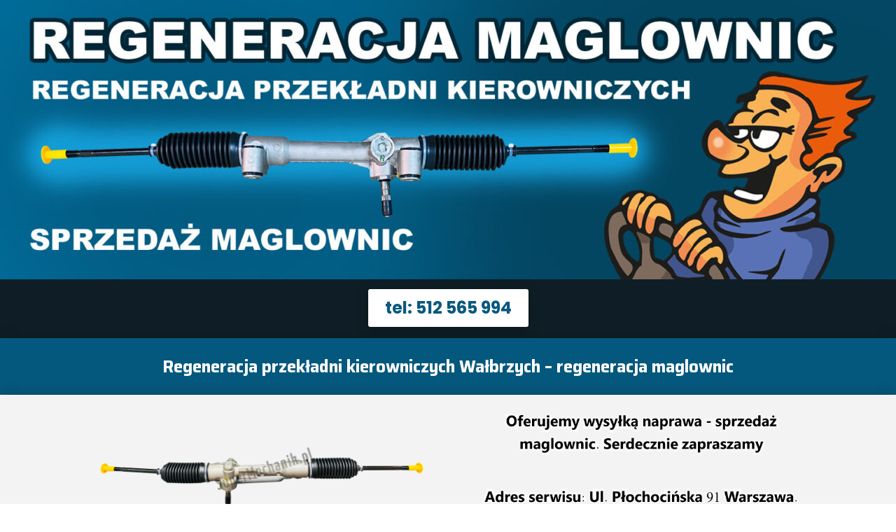

--- FILE ---
content_type: text/css
request_url: https://regeneracja-maglownic.eu/wp-content/et-cache/476/et-core-unified-deferred-476.min.css?ver=1753948791
body_size: -171
content:
.et_pb_section_4.et_pb_section{padding-top:0px;padding-bottom:2px}